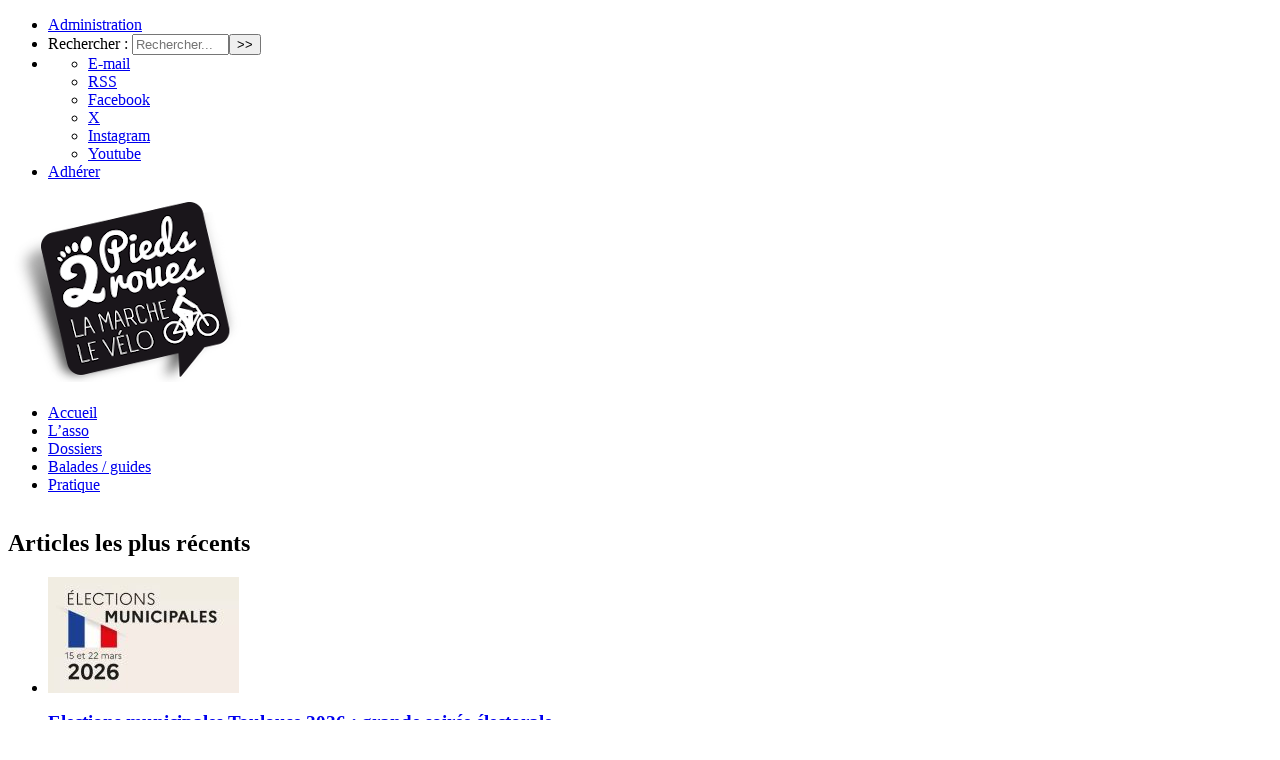

--- FILE ---
content_type: text/html; charset=utf-8
request_url: https://2p2r.org/
body_size: 43830
content:
<!DOCTYPE html PUBLIC "-//W3C//DTD XHTML 1.0 Transitional//EN" "http://www.w3.org/TR/xhtml1/DTD/xhtml1-transitional.dtd">
<!--[if lt IE 7 ]> <html dir="ltr" lang="fr" xmlns="http://www.w3.org/1999/xhtml" xml:lang="fr" class="ltr fr no-js ie ie6"> <![endif]-->
<!--[if IE 7 ]> <html dir="ltr" lang="fr" xmlns="http://www.w3.org/1999/xhtml" xml:lang="fr" class="ltr fr no-js ie ie7"> <![endif]-->
<!--[if IE 8 ]> <html dir="ltr" lang="fr" xmlns="http://www.w3.org/1999/xhtml" xml:lang="fr" class="ltr fr no-js ie ie8"> <![endif]-->
<!--[if IE 9 ]> <html dir="ltr" lang="fr" xmlns="http://www.w3.org/1999/xhtml" xml:lang="fr" class="ltr fr no-js ie ie9"> <![endif]-->
<!--[if (gt IE 9)|!(IE)]><!--> <html dir="ltr" lang="fr" xmlns="http://www.w3.org/1999/xhtml" xml:lang="fr" class="ltr fr no-js"> <!--<![endif]-->
<head>
<script type='text/javascript'>/*<![CDATA[*/(function(H){H.className=H.className.replace(/\bno-js\b/,'js')})(document.documentElement);/*]]>*/</script>
<title>2p2r</title>
<link rel="canonical" href="https://2p2r.org" />
<meta name="description" content="deux pieds deux roues ; toulouse ; modes doux ; vélo ; piétons ; voies vertes ; véloroutes ; cyclisme urbain ; canal du midi ; guides ; balades ;" />
<meta http-equiv="Content-Type" content="text/html; charset=utf-8" />


<link rel="alternate" type="application/rss+xml" title="Syndiquer tout le site" href="spip.php?page=backend" />


<meta name="viewport" content="width=device-width" />
<link rel="stylesheet" href="squelettes/css/reset.css" type="text/css" />
<link rel="stylesheet" href="squelettes-dist/css/font.css" type="text/css" />
<link rel="stylesheet" href="squelettes/css/typo.css" type="text/css" />
<link rel="stylesheet" href="squelettes/css/form.css" type="text/css" />
<link rel="stylesheet" href="squelettes/css/clear.css" type="text/css" />

<link rel="stylesheet" href="squelettes/css/layout.css" type="text/css" />


<link rel="stylesheet" href="squelettes/css/spip.css" type="text/css" />
<script>
var mediabox_settings={"auto_detect":true,"ns":"box","tt_img":true,"sel_g":"#documents_portfolio a[type='image\/jpeg'],#documents_portfolio a[type='image\/png'],#documents_portfolio a[type='image\/gif']","sel_c":".mediabox","str_ssStart":"Diaporama","str_ssStop":"Arr\u00eater","str_cur":"{current}\/{total}","str_prev":"Pr\u00e9c\u00e9dent","str_next":"Suivant","str_close":"Fermer","str_loading":"Chargement\u2026","str_petc":"Taper \u2019Echap\u2019 pour fermer","str_dialTitDef":"Boite de dialogue","str_dialTitMed":"Affichage d\u2019un media","splash_url":"","lity":{"skin":"_simple-dark","maxWidth":"100%","maxHeight":"90%","minWidth":"50%","minHeight":"","slideshow_speed":"2500","opacite":"0.9","defaultCaptionState":"expanded"}};
</script>
<!-- insert_head_css -->
<link rel="stylesheet" href="plugins-dist/mediabox/lib/lity/lity.css?1765017491" type="text/css" media="all" />
<link rel="stylesheet" href="plugins-dist/mediabox/lity/css/lity.mediabox.css?1765017491" type="text/css" media="all" />
<link rel="stylesheet" href="plugins-dist/mediabox/lity/skins/_simple-dark/lity.css?1765017491" type="text/css" media="all" /><link rel='stylesheet' type='text/css' media='all' href='plugins-dist/porte_plume/css/barre_outils.css?1765017492' />
<link rel='stylesheet' type='text/css' media='all' href='local/cache-css/cssdyn-css_barre_outils_icones_css-63606f3a.css?1765017517' />

<link rel='stylesheet' type='text/css' media='all' href='plugins/auto/html5_responsive/v1.18.0/css/html5_responsive.css'>
<link rel="stylesheet" href="local/cache-css/cssdyn-css_nivoslider_css-cb21dac6.css?1765017517" type="text/css" media="all" /><link rel="stylesheet" type="text/css" href="plugins/auto/sociaux/v2.4.5/lib/socicon/style.css?1751982490" />
<link rel="stylesheet" type="text/css" href="plugins/auto/sociaux/v2.4.5/css/sociaux.css?1751982490" />
<link rel="stylesheet" href="plugins/auto/menu_anime/v1.2.0/css/menu_anime.css" type="text/css" media="projection, screen, tv, print" />
<link rel="stylesheet" href="plugins/auto/gis/v5.6.2/lib/leaflet/dist/leaflet.css" />
<link rel="stylesheet" href="plugins/auto/gis/v5.6.2/lib/leaflet/plugins/leaflet-plugins.css" />
<link rel="stylesheet" href="plugins/auto/gis/v5.6.2/lib/leaflet/plugins/leaflet.markercluster.css" />
<link rel="stylesheet" href="plugins/auto/gis/v5.6.2/css/leaflet_nodirection.css" />
<link rel="stylesheet" href="plugins/auto/gisgeom/v1.14.2/lib/leaflet-draw/leaflet.draw.css" /><link rel="stylesheet" href="plugins/auto/faq/v4.1.0/css/faq.css?1720191454" type="text/css" media="all" /><link rel="stylesheet" href="plugins/auto/faq/v4.1.0/css/faq_dl.css?1720191454" type="text/css" media="all" />


<link rel="stylesheet" href="squelettes/css/style.css" type="text/css" />
<link rel="stylesheet" href="squelettes/css/perso.css" type="text/css" />
<link rel="stylesheet" href="squelettes/css/slicknav.css" type="text/css" />


<meta charset='utf-8'>
	<meta name='viewport' content='width=device-width,viewport-fit=cover,initial-scale=1.0'>
	<meta name='format-detection' content='telephone=no'>
	<meta http-equiv='x-ua-compatible' content='ie=edge'>
	<meta name='apple-mobile-web-app-capable' content='yes'>
	<meta name='apple-mobile-web-app-status-bar-style' content='black'>
<script src="prive/javascript/jquery.js?1765017492" type="text/javascript"></script>

<script src="prive/javascript/jquery.form.js?1765017492" type="text/javascript"></script>

<script src="prive/javascript/jquery.autosave.js?1765017492" type="text/javascript"></script>

<script src="prive/javascript/jquery.placeholder-label.js?1765017492" type="text/javascript"></script>

<script src="prive/javascript/ajaxCallback.js?1765017492" type="text/javascript"></script>

<script src="prive/javascript/js.cookie.js?1765017492" type="text/javascript"></script>
<!-- insert_head -->
<script src="plugins-dist/mediabox/lib/lity/lity.js?1765017491" type="text/javascript"></script>
<script src="plugins-dist/mediabox/lity/js/lity.mediabox.js?1765017491" type="text/javascript"></script>
<script src="plugins-dist/mediabox/javascript/spip.mediabox.js?1765017491" type="text/javascript"></script><script type='text/javascript' src='plugins-dist/porte_plume/javascript/jquery.markitup_pour_spip.js?1765017492'></script>
<script type='text/javascript' src='plugins-dist/porte_plume/javascript/jquery.previsu_spip.js?1765017492'></script>
<script type='text/javascript' src='local/cache-js/jsdyn-javascript_porte_plume_start_js-033361c7.js?1765017517'></script>

<script type='text/javascript' src='plugins/auto/html5_responsive/v1.18.0/javascript/liens-standalone.js'></script>
<!--[if lt IE 9]>
<script type='text/javascript' src='plugins/auto/html5_responsive/v1.18.0/javascript/html5shiv.js'></script>
<script type='text/javascript' src='plugins/auto/html5_responsive/v1.18.0/javascript/css3-mediaqueries.js'></script>
<![endif]--><script type="text/javascript" src="plugins/auto/menu_anime/v1.2.0/javascript/menu_anime.js"></script><script src="plugins/auto/faq/v4.1.0/js/faq.js?1720191454" type="text/javascript"></script>


<script src="squelettes/js/jquery.slicknav.min.js" type="text/javascript"></script>


<meta name="generator" content="SPIP 4.4.7" /></head>

<body class="pas_surlignable page_sommaire">
<div class="page">

	<script>
$(document).ready(function(){
	$('#nav .menu-liste').slicknav();
});
</script>

<div class="clearfix header">
	<div class="social-search">
		<ul>
			<li>
				<a href="/ecrire" class="admin">Administration</a>
			</li>
			<li>
				<div class="formulaire_spip formulaire_recherche" id="formulaire_recherche">
<form action="spip.php?page=recherche" method="get"><div>
	<input name="page" value="recherche" type="hidden"
>
	
	<label for="recherche">Rechercher :</label>
	<input type="search" class="search text" size="10" placeholder="Rechercher..." name="recherche" id="recherche" accesskey="4" autocapitalize="off" autocorrect="off"
	/><input type="submit" class="submit" value="&gt;&gt;" title="Rechercher" />
</div></form>
</div>
			</li>
			<li>
				<!-- sociaux -->
<div class="sociaux">
	<ul class="sociaux-list">
		 
		<li><a href=" mailto:contact@2p2r.org" class="mail"> <span class="socicon socicon-mail"></span><span class="name">E-mail</span></a></li> 
		<li><a href="https://2p2r.org/spip.php?page=backend" class="rss"> <span class="socicon socicon-rss"></span><span class="name">RSS</span></a></li> 
		<li><a href="https://www.facebook.com/2p2rtoulouse" class="facebook spip_out external"> <span class="socicon socicon-facebook"></span><span class="name">Facebook</span></a></li> 
		<li><a href="https://x.com/2pieds2rouesBis" class="x spip_out external"> <span class="socicon socicon-x"></span><span class="name">X</span></a></li> 
		<li><a href="https://www.instagram.com/2pieds2roues/" class="instagram spip_out external"> <span class="socicon socicon-instagram"></span><span class="name">Instagram</span></a></li> 
		<li><a href="https://www.youtube.com/channel/UCYTeGaaPp4n3j7_E2xmV00Q" class="youtube spip_out external"> <span class="socicon socicon-youtube"></span><span class="name">Youtube</span></a></li>
	</ul>
</div>
<!-- #sociaux -->			</li>
			<li>
				<a href="/l-asso-10/adherez/article/formulaire-d-adhesion-avec-paiement-en-ligne-a-l-association-2-pieds-2-roues" 
				class="button">Adhérer</a>
			</li>
			
		</ul>
		
	</div>
	<h1 class="spip_logo_site"><img
	src="IMG/logo/logo-2p2r-4.png?1755767826"
	class="spip_logo"
	width="233"
	height="180"
	alt=""/></h1>
	

</div>	<div class="nav" id="nav">
	<ul class="menu-liste menu-items topmenu" data-depth="0">
		<li class="menu-entree item menu-items__item menu-items__item_accueil">
		<a href="https://2p2r.org" class="menu-items__lien">Accueil</a> 
		</li>
		<li class="menu-entree item menu-items__item menu-items__item_objet menu-items__item_rubrique rub10">
			<a href="l-asso-10/" class="menu-items__lien">L&#8217;asso</a>
		</li>
		<li class="menu-entree item menu-items__item menu-items__item_objet menu-items__item_rubrique rub7">
			<a href="dossiers/" class="menu-items__lien">Dossiers</a>
		</li>
		<li class="menu-entree item menu-items__item menu-items__item_objet menu-items__item_rubrique rub76">
			<a href="balades-guides/" class="menu-items__lien">Balades / guides</a>
		</li>
		<li class="menu-entree item menu-items__item menu-items__item_objet menu-items__item_rubrique rub47">
			<a href="pratique/" class="menu-items__lien">Pratique</a>
		</li>
		
	</ul></div>
	<div class="main">
		<div class="wrapper hfeed">
		<div class="content" id="content">

			<div class="diaporama">
				<div class='nivoSlider-wrap nav-bullet p'
	 style="max-width:626px;max-height:288px">
	<div id="slider_30f4ff20"
	     class="nivoSlider"
		   data-slider="{
				effect:'slideInRight',
				slices:1,
				boxCols: 8,
				boxRows: 4,
				animSpeed:500,
				pauseTime:5000,
				startSlide: 0,
				directionNav:true,
				
				 
				controlNav:true,
				
				pauseOnHover: true,
				manualAdvance: false,
				prevText: 'Pr&#233;c&#233;dent',
				nextText: 'Suivant',
				randomStart: false
		   }">
	

		<img src='local/cache-gd2/5a/940e978ebda59af052f0a4590369b5.png?1767820245' width='626' height='288' alt='' title='' class='no_image_filtrer no-adapt-img' />
				
				
		
		

		<img src='[data-uri]' width='626' height='288' alt='' title='&lt;a href=&#034;https://2p2r.org/articles-divers/informations/article/comm-presse&#034;&gt;&lt;font color = &#034;black&#034;&gt;Nos derniers Communiqu&#233;s de Presse&lt;/font&gt;&lt;/a&gt;' data-src='local/cache-gd2/14/fcd2f80d32bf33d2f2125b98b6d78a.png?1765017411' class='no_image_filtrer no-adapt-img' />
				
				
		
		

		<img src='[data-uri]' width='626' height='288' alt='' title='&lt;a href=&#034;https://2p2r.org/dossiers/reglementation-planification/article/municipales-2026-nos-propositions-questions&#034;&gt;&lt;font color = &#034;black&#034;&gt;Nos propositions et questions pour les municipales&lt;/font&gt;&lt;/a&gt;' data-src='local/cache-gd2/c2/50dd688b90a5db5ed8931eb3d30a2d.png?1765017387' class='no_image_filtrer no-adapt-img' />
				
				
		
		

		<img src='[data-uri]' width='626' height='288' alt='' title='&lt;a href=&#034;https://carto.2p2r.org/index.php/view/map/?repository=carto&#38;project=balades&#034;&gt;&lt;font color = &#034;black&#034;&gt;Par ici les fiches balades !&lt;/font&gt;&lt;/a&gt;' data-src='local/cache-gd2/e5/de7ef6ce70e8365467624e9fd93640.png?1765017411' class='no_image_filtrer no-adapt-img' />
				
				
		
		
	</div>
	<script>/*<![CDATA[*/var nivosliderpath = 'plugins/auto/nivoslider/v4.1.0/javascript/jquery.nivo.slider.pack.js?1720191452';
	var nivosliderloader;
if(typeof nivosliderloader=="undefined"){
nivosliderloader=jQuery.getScript(nivosliderpath,function(){
(function($){
function load_next(slider){
var vars=slider.data('nivo:vars');
var $imgs=$("img",slider);
for(var i=vars.currentSlide;i<vars.currentSlide+2;i++){
var $img=$imgs.eq(i);
if($img.length&&$img.is(':not(.loaded)[data-src]')){
$img.attr('src',$img.attr('data-src')).attr('data-src','').addClass('loaded');
}
}
}
function init(){
$('.nivoSlider').each(function(){
var me=$(this);
var options=eval('options='+me.attr('data-slider')+';');
if(options){
options=$.extend({
afterLoad:function(){load_next(me)},
afterChange:function(){load_next(me)},
beforeChange:function(){load_next(me)}
},options);
me.nivoSlider(options);
}
});
}
init();
$(init);
onAjaxLoad(init);
})(jQuery);
});
}
/*]]>*/</script>
</div>
			</div>
			<div class='ajaxbloc' data-ajax-env='tddjVPcDtTg3S9WM8vMSYt+L2tCQz8v4lMxqgwRO7pTaG/5mnvza8lcZZjZvk9mUwjt6HwcdjIAO3sHcsuxXyfoYGL2QdfalIyGtm7je01RKzO49WXTZRlR4F45ZR5RG5SWdFEaWNtXkoZfOCSzV3MkyJGPYJ9y7B/C6meQBnSDdAYaMmKzwk0jFsWWVGdSkM5NTjvcct8SpcaayLnHsUYjmr+wqtsDlv/yTtA==' data-origin="./">

<div class="menu menu_articles" id="articles_recents">
	<h2 class="offscreen">Articles les plus récents</h2>
	<a id='pagination_articles' class='pagination_ancre'></a>
	<ul>
		
		<li class="hentry clearfix">
			<a href="dossiers/reglementation-planification/article/elections-municipales-2026-grande-soiree-electorale"><img
	src="IMG/logo/elections-municipales-2026-etes-vous-bien-inscrit-sur-les-listes-electorales.jpg?1768341450"
	class="spip_logo"
	width="191"
	height="116"
	alt=""/></a>
			<h3 class="h2 entry-title"><a href="dossiers/reglementation-planification/article/elections-municipales-2026-grande-soiree-electorale" rel="bookmark">Elections municipales Toulouse 2026&nbsp;: grande soirée électorale</a></h3>
			<div class="introduction entry-content"><p>Le mercredi 11 février 2026 à 19h nous organisons une grande soirée élections municipales avec les principales listes candidates à Toulouse</p></div>
		</li>
		
	</ul>
	
</div><!--#articles_recents-->


<div class="menu menu_articles" id="articles_recents">
	<h2 class="offscreen">Articles les plus récents</h2>
	<a id='pagination_articlesN' class='pagination_ancre'></a>
	<ul>
		
		<li class="hentry clearfix">
			
			<h3 class="h2 entry-title"><a href="balades-guides/balades-nocturnes/article/balade-nocturne-du-24-janvier" rel="bookmark">Balade Nocturne du 24 janvier</a></h3>
			<div class="introduction entry-content"><p>Lien vers la BN et KidicalMass</p></div>
		</li>
		
		<li class="hentry clearfix">
			
			<h3 class="h2 entry-title"><a href="balades-guides/les-balades-du-dimanche/article/balade-decouverte-avec-groupe-d-adultes" rel="bookmark">Balade Découverte avec Groupe d&#8217;adultes </a></h3>
			<div class="introduction entry-content">
<p>faire découvrir/pratiquer le vélo à des 11 stagiaires et leur formatrice 
<br class='autobr' />
 Balade pour faire découvrir/pratiquer à la fois le vélo et l’essentiel de Toulouse pour des stagiaires en formation.
<br class='autobr' />
Balade déjà complète (groupe de 12 personnes constitué)
<br class='autobr' />
Entre 10 et 15 km 
<br class='autobr' />
``</p>
</div>
		</li>
		
		<li class="hentry clearfix">
			
			<h3 class="h2 entry-title"><a href="balades-guides/cartes-itineraires/article/cartes-des-itineraires-cyclables-du-sicoval" rel="bookmark">Cartes des itinéraires cyclables du SICOVAL</a></h3>
			<div class="introduction entry-content">
<p>Se déplacer à vélo et services vélo 
<br class='autobr' />
 Le vélo, seul ou en complément des transports en commun, constitue une solution concrète et durable de mobilité pour les habitants, les salariés et les entreprises. Voici les aménagements sur le territoire du Sicoval&nbsp;:
<br class='autobr' />
https://www.sicoval.fr/habiter/se-d... 
<br class='autobr' />
Vous pouvez aussi vous rapprocher de la Station V à Labège qui propose l’entretien du vélo et des conseils.
<br class='autobr' />
Conditions et services à voir avce eux&nbsp;:
<br class='autobr' />
https://www.stationv-labege.tisseo.fr/ 
<br class='autobr' />
Vous&nbsp;(…)</p>
</div>
		</li>
		
		<li class="hentry clearfix">
			<a href="balades-guides/kidical-mass-ou-balade-velo-pour-les-enfants-199/article/2026-01-24-bn-partageons-les-gateaux-et-kidicalmass-nouvel-annee"><img
	src="IMG/logo/gateaux_kidicalmass_nouvel_an_logo.jpg?1766789825"
	class="spip_logo"
	width="200"
	height="200"
	alt=""/></a>
			<h3 class="h2 entry-title"><a href="balades-guides/kidical-mass-ou-balade-velo-pour-les-enfants-199/article/2026-01-24-bn-partageons-les-gateaux-et-kidicalmass-nouvel-annee" rel="bookmark">2026 01 24 BN Partageons les gâteaux et KidicalMass Nouvelle année</a></h3>
			<div class="introduction entry-content">
<p>1ère KidicalMass 2026 
<br class='autobr' />
 Pour la nouvelle année, et grande première pour les BN. 1ère BN en janvier de l’histoire des Balades Nocturnes. 
<br class='autobr' />
Pour petits et grands enfants 
<br class='autobr' />
La nouvelle année est arrivée et les Balades Nocturnes vous proposent une nouveauté. Les BN auront lieu toute l’année en 2026. Il faut dire que cette année on fêtera les 20 ans des Balades Nocturnes (Bientôt) 
<br class='autobr' />
Cette balade fera 16 km. Elle vous permettra de découvrir de nouvelles infrastructures cyclables du REV Toulousain&nbsp;(…)</p>
</div>
		</li>
		
		<li class="hentry clearfix">
			<a href="balades-guides/les-bonus-de-la-transtoulousaine/article/les-balades-transtoulousaines-2026"><img
	src="IMG/logo/trantoul-2-3e6d8-80_.png?1766415467"
	class="spip_logo"
	width="158"
	height="158"
	alt=""/></a>
			<h3 class="h2 entry-title"><a href="balades-guides/les-bonus-de-la-transtoulousaine/article/les-balades-transtoulousaines-2026" rel="bookmark">Les balades transtoulousaines 2026</a></h3>
			<div class="introduction entry-content">
<p>Randonnées urbaines à travers la métropole toulousaine Programme &#171;&nbsp;Balades transtoulousaines&nbsp;&#187;, premier semestre 2026 
<br class='autobr' />
 En 2026, nous allons reprendre une fois par mois, une série de sorties qui renouvellent, ça va de soi, l’esprit des 7 éditions de la Transtoulousaine, ainsi que celui des bonus que l’on a assurés jusqu’à présent&nbsp;: voici les &#8220;Balades transtoulousaines&#8221;. Tous les points de départ et d’arrivée des différents itinéraires proposés, sont accessibles en transports en commun, et&nbsp;(…)</p>
</div>
		</li>
		
		<li class="hentry clearfix">
			
			<h3 class="h2 entry-title"><a href="l-asso-10/antennes-locales/tournefeuille/article/elections-municipales-2026-place-de-la-marche-et-du-velo" rel="bookmark">Elections municipales Tournefeuille 2026, place de la marche et du vélo</a></h3>
			<div class="introduction entry-content"><p>Questions et réponses aux listes candidates aux élections municipales de 2026</p></div>
		</li>
		
		<li class="hentry clearfix">
			<a href="dossiers/amenagements/quartiers-de-toulouse/article/petition-pour-une-voie-verte-en-bord-de-garonne-aux-amidonniers-sept-deniers"><img
	src="IMG/logo/2026-01-14_avancement_petition_20_.jpg?1768386801"
	class="spip_logo"
	width="339"
	height="174"
	alt=""/></a>
			<h3 class="h2 entry-title"><a href="dossiers/amenagements/quartiers-de-toulouse/article/petition-pour-une-voie-verte-en-bord-de-garonne-aux-amidonniers-sept-deniers" rel="bookmark">Pétition pour une Voie Verte en bord de Garonne aux Amidonniers - Sept Deniers&nbsp;!</a></h3>
			<div class="introduction entry-content">
<p>Pétition portée par 2P2R (Quartiers Amidonniers et Sept Deniers) et les Comités de Quartier CQ7D et ASBBA
<br class='autobr' />
Le premier millier de signatures déjà largement dépassé, continuons la mobilisation&nbsp;!
<br class='autobr' />
Merci pour votre soutien 
<br class='autobr' />
Pétition - Signez ici</p>
</div>
		</li>
		
		<li class="hentry clearfix">
			
			<h3 class="h2 entry-title"><a href="balades-guides/les-balades-du-dimanche/article/balade-a-velo-vers-le-musee-du-pastel-a-labege" rel="bookmark">Balade à vélo vers le musée du pastel à Labege</a></h3>
			<div class="introduction entry-content"><p>Samedi 17 janvier. <br class='autobr' />
Balade pour visiter le musée du pastel à Labège</p></div>
		</li>
		
		<li class="hentry clearfix">
			<a href="l-asso-10/toulouse-par-quartiers/quartier-9-trois-cocus-borderouge-croix-daurade-paleficat-grand-selve/article/bilan-annee-2025-quartier-9-activite-des-referents-pour-le-public"><img
	src="IMG/logo/logo_q9_red.jpg?1764607621"
	class="spip_logo"
	width="200"
	height="114"
	alt=""/></a>
			<h3 class="h2 entry-title"><a href="l-asso-10/toulouse-par-quartiers/quartier-9-trois-cocus-borderouge-croix-daurade-paleficat-grand-selve/article/bilan-annee-2025-quartier-9-activite-des-referents-pour-le-public" rel="bookmark">Bilan Année 2025 Quartier 9 - Activité des référents pour le public</a></h3>
			<div class="introduction entry-content">
<p>Belle programmation sur l’Année pour les référents du quartier 9. N’hésitez pas à nous rejoindre pour étoffer l’équipe et pouvoir proposer d’autres activités en 2026. 
<br class='autobr' />
 En résumé, les activités de cette année 2025 
<br class='autobr' />
31/01/2025 - Activité vélo - Allons au Festival La Roue Tourne pour le Film "Parfum d’Essence" 01/02/2025 - Activité vélo - Convergence vers le Festival La Roue Tourne à Roques sur Garonne 23/03/2025 - Activité Piéton - Transtoulousaine à partir de Beauzelle 30/03/2025 -&nbsp;(…)</p>
</div>
		</li>
		
	</ul>
	<p class="pagination"><ul class="pagination-items pagination_precedent_suivant"><li class="pagination-item prev disabled"><span class="pagination-item-label on" rel='prev'>page précédente</span></li><li class="pagination-item next"><a href='./?debut_articlesN=9#pagination_articlesN' class='pagination-item-label lien_pagination' rel='next'>page suivante</a></li>
</ul></p>
</div><!--#articles_recents-->

</div><!--ajaxbloc-->		</div><!--.content-->
		</div><!--.wrapper-->

		<div class="aside">
			
			<div class="agenda">
  <h1>Agenda</h1>
  
    <ul class="liste-items">
	
    
    <li class="item"><p class="date"><a href="balades-guides/les-bonus-de-la-transtoulousaine/article/les-balades-transtoulousaines-2026">18 janvier 2026</a></p>
        <p class="intro"><a href="balades-guides/les-bonus-de-la-transtoulousaine/article/les-balades-transtoulousaines-2026">Balade à pied : un grand tour de Garonne, entre l’île du Ramier et le port de l’Embouchure</a></p>
    </li>

    
    <li class="item"><p class="date"><a href="balades-guides/kidical-mass-ou-balade-velo-pour-les-enfants-199/article/2026-01-24-bn-partageons-les-gateaux-et-kidicalmass-nouvel-annee">24 janvier 2026</a></p>
        <p class="intro"><a href="balades-guides/kidical-mass-ou-balade-velo-pour-les-enfants-199/article/2026-01-24-bn-partageons-les-gateaux-et-kidicalmass-nouvel-annee">2026 01 24 BN Partageons les gâteaux et KidicalMass Nouvel année</a></p>
    </li>

    
    <li class="item"><p class="date"><a href="dossiers/reglementation-planification/article/elections-municipales-2026-grande-soiree-electorale">11 février 2026</a></p>
        <p class="intro"><a href="dossiers/reglementation-planification/article/elections-municipales-2026-grande-soiree-electorale">Elections municipales 2026 : grande soirée électorale</a></p>
    </li>

    
    <li class="item"><p class="date"><a href="balades-guides/les-bonus-de-la-transtoulousaine/article/les-balades-transtoulousaines-2026">15 février 2026</a></p>
        <p class="intro"><a href="balades-guides/les-bonus-de-la-transtoulousaine/article/les-balades-transtoulousaines-2026">Balade à pied : un itinéraire inédit au départ de Fenouillet</a></p>
    </li>

    
    <li class="item"><p class="date"><a href="balades-guides/les-bonus-de-la-transtoulousaine/article/les-balades-transtoulousaines-2026">15 mars 2026</a></p>
        <p class="intro"><a href="balades-guides/les-bonus-de-la-transtoulousaine/article/les-balades-transtoulousaines-2026">Balade à pied : sur le chemin de St-Jacques-de-Compostelle, de Pibrac à l’Isle-Jourdain</a></p>
    </li>

    

    </ul>

  <a href="/spip.php?page=evenements" class="programme">Ici programme complet...</a>
</div>

<br>
<div class="velobs_droite">
  <h2>Top 3 velobs</h2>
  <a href="articles-divers/page-sommaire/article/velobs"><img style="max-width:100%;" class="spip_logo spip_logos" src="IMG/logo/arton775.jpg"></img></a>
  <ul>
	  
			  <li>
			  <a href="https://velobs.2p2r.org/index.php?id=2942" target="_blank">129&nbsp;votes </a> pour un  Point noir, absence d'aménagement à Toulouse Metropole [Pole 3] Pole territorial Est
			  </li>
	   
			  <li>
			  <a href="https://velobs.2p2r.org/index.php?id=3130" target="_blank">94&nbsp;votes </a> pour un  Point noir, absence d'aménagement à Toulouse Metropole [Pole 3] Pole territorial Est
			  </li>
	   
			  <li>
			  <a href="https://velobs.2p2r.org/index.php?id=2664" target="_blank">55&nbsp;votes </a> pour un  Défaut d'entretien ou détériorations à Toulouse Metropole [Pole 3] Pole territorial Est
			  </li>
	   
   </ul>
   <a href="https://velobs.2p2r.org/lib/php/public/getJsonObsVotes.php?groupByCity=1" target="_blank">Top 5 par commune</a> <br>
   <a href="https://velobs.2p2r.org" target="_blank">Toutes les observations</a> 
</div>
<div class="articles_droite">
  <ul>
    
    <li>
      <h2><a href="archives/actualites/le-journal-des-mobilites-actives/article/le-journal-des-mobilites-actives">Le Journal des Mobilités Actives</a></h2>
        <p>Le journal Eté/Automne 2025 est sorti : <a href="IMG/pdf/n158_-_web_-_final_compressed.pdf?4936/91079ecc9179e91691a0fcc8339691369607877a3d629141e759b4f86ca9a1f1" class="spip_in" type='application/pdf'><strong>téléchargement</strong></a></p>
      <a href="archives/actualites/le-journal-des-mobilites-actives/article/le-journal-des-mobilites-actives" class="plus">ici</a>
      <a href="archives/actualites/le-journal-des-mobilites-actives/article/le-journal-des-mobilites-actives"></a>
      <div class="clear"></div>
    </li>
    
    <li>
      <h2><a href="articles-divers/page-sommaire/article/ayav">AYAV</a></h2>
        
      <a href="articles-divers/page-sommaire/article/ayav" class="plus">ici</a>
      <a href="articles-divers/page-sommaire/article/ayav"><img
	src="IMG/logo/arton776.png?1550695177"
	class="spip_logo"
	width="225"
	height="100"
	alt=""/></a>
      <div class="clear"></div>
    </li>
    
    <li>
      <h2><a href="articles-divers/informations/article/comm-presse">Comm Presse</a></h2>
        <p>Liste des communiqués de presse</p>
      <a href="articles-divers/informations/article/comm-presse" class="plus">ici</a>
      <a href="articles-divers/informations/article/comm-presse"><img
	src="IMG/logo/arton783.jpg?1439391059"
	class="spip_logo"
	width="250"
	height="189"
	alt=""/></a>
      <div class="clear"></div>
    </li>
    
    <li>
      <h2><a href="l-asso-10/faq/article/faq">FAQ</a></h2>
        <p>Besoin d’une info ? Voici un aperçu des questions fréquentes que l’on reçoit.</p>
      <a href="l-asso-10/faq/article/faq" class="plus">ici</a>
      <a href="l-asso-10/faq/article/faq"></a>
      <div class="clear"></div>
    </li>
    
    <li>
      <h2><a href="articles-divers/page-sommaire/article/velomax">Velomax</a></h2>
        <p>L’outil qui affiche toutes nos propositions d’aménagements</p>
      <a href="articles-divers/page-sommaire/article/velomax" class="plus">ici</a>
      <a href="articles-divers/page-sommaire/article/velomax"><img
	src="IMG/logo/arton1025.png?1558707974"
	class="spip_logo"
	width="761"
	height="526"
	alt=""/></a>
      <div class="clear"></div>
    </li>
    
    <li>
      <h2><a href="articles-divers/page-sommaire/article/balades-en-occitanie">Balades à vélo en Occitanie</a></h2>
        <p>L’outil qui affiche les balades à vélo proposées par 2P2R</p>
      <a href="articles-divers/page-sommaire/article/balades-en-occitanie" class="plus">ici</a>
      <a href="articles-divers/page-sommaire/article/balades-en-occitanie"><img
	src="IMG/logo/arton1327.png?1655737373"
	class="spip_logo"
	width="626"
	height="426"
	alt=""/></a>
      <div class="clear"></div>
    </li>
    
    <li>
      <h2><a href="articles-divers/page-sommaire/article/balades-a-pied-dans-la-metropole-toulousaine">Balades à pied dans la métropole toulousaine</a></h2>
        <p>L’outil qui affiche les balades à pied proposées par 2P2R</p>
      <a href="articles-divers/page-sommaire/article/balades-a-pied-dans-la-metropole-toulousaine" class="plus">ici</a>
      <a href="articles-divers/page-sommaire/article/balades-a-pied-dans-la-metropole-toulousaine"><img
	src="IMG/logo/arton1357.jpg?1668442198"
	class="spip_logo"
	width="213"
	height="218"
	alt=""/></a>
      <div class="clear"></div>
    </li>
    
  </ul>
</div>



			
		</div><!--.aside-->
	</div><!--.main-->

	<div class="footer clearfix">
  <div class="pre-footer clearfix">
    <h1>Nos partenaires </h1>


    

        
        <div class='spip_document_4295 spip_document spip_documents spip_document_image spip_documents_left spip_document_left'>
<figure class="spip_doc_inner">
<a href="https://www.maisonduvelotoulouse.com/" class="spip_out spip_doc_lien">

		<img src='https://2p2r.org/IMG/png/maison-du-velo-petit.png?4295/d0a19f575745a836e3af9ceb34e50c001ecbc4d2236ce2274a50835d77b53b0b' width="182" height="70" alt='' /></a>
</figure>
</div><div class='spip_document_3036 spip_document spip_documents spip_document_image spip_documents_left spip_document_left'>
<figure class="spip_doc_inner">
<a href="https://www.fub.fr" class="spip_out spip_doc_lien">

		<img src='https://2p2r.org/IMG/png/logo-fub.png?3036/0dc44bdd01a5ae63c755050b21f8b286189cb02b1f249d735b911ad618233e1c' width="75" height="67" alt='' /></a>
</figure>
</div> <div class='spip_document_3082 spip_document spip_documents spip_document_image spip_documents_left spip_document_left'>
<figure class="spip_doc_inner">
<a href="https://www.af3v.org" class="spip_out spip_doc_lien">

		<img src='https://2p2r.org/IMG/jpg/logo-af3v-web70px.jpg?3082/9954b57fac3588d31b652bb37077004185ecb66cb5af1f970351b4d59ff1147b' width="154" height="70" alt='' /></a>
</figure>
</div> <div class='spip_document_3038 spip_document spip_documents spip_document_image spip_documents_left spip_document_left'>
<figure class="spip_doc_inner">
<a href="https://www.ruedelavenir.com/" class="spip_out spip_doc_lien">

		<img src='https://2p2r.org/IMG/png/logo-rda-80.png?3038/cc7bb253e43b670258399c97f64d90c2c7a9aff865be8ead169c89810b7a5118' width="80" height="46" alt='' /></a>
</figure>
</div> <div class='spip_document_4973 spip_document spip_documents spip_document_image spip_documents_left spip_document_left'>
<figure class="spip_doc_inner">
<a href="https://collectif-velo-occitanie.fr/" class="spip_out spip_doc_lien">

		<img src='https://2p2r.org/IMG/png/logo_pastille_transp_-_10_.png?4973/30c20bd527b57c846b8f6e1520d86c39137bf6153945ef7675ea26b86c09f91c' width="77" height="76" alt='' /></a>
</figure>
</div>  <div class='spip_document_4296 spip_document spip_documents spip_document_image spip_documents_left spip_document_left'>
<figure class="spip_doc_inner">
<a href="https://www.sol-violette.fr/" class="spip_out spip_doc_lien">

		<img src='https://2p2r.org/IMG/png/sol-petit.png?4296/1e68421642bb947e344cbb0d93979ccb70af4665ca15a95db62c9b80cf3bbba2' width="81" height="70" alt='' /></a>
</figure>
</div>
      

    



  </div>
  <div class="footer-inside">
    <div class="sitemap clearfix">
      <ul class="menu-liste menu-items bottommenu" data-depth="0">
		<li class="menu-entree item menu-items__item menu-items__item_accueil">
		<a href="https://2p2r.org" class="menu-items__lien">Accueil</a> 
		</li>
		<li class="menu-entree item menu-items__item menu-items__item_objet menu-items__item_rubrique rub10">
			<a href="l-asso-10/" class="menu-items__lien">L&#8217;asso</a>
				       
				
					<ul class="menu-liste menu-items menu-items" data-depth="1">
				
					
					<li class="menu-entree item menu-items__item menu-items__item_objet menu-items__item_rubrique rub132">
						<a href="l-asso-10/qui-sommes-nous-que-voulons-nous-l-equipe-du-ca/" class="menu-items__lien">Qui sommes nous&nbsp;? Que voulons nous&nbsp;? L&#8217;équipe du CA</a>
						
					</li>
				
					
					<li class="menu-entree item menu-items__item menu-items__item_objet menu-items__item_rubrique rub115">
						<a href="l-asso-10/adherez/" class="menu-items__lien">Adhérez&nbsp;!</a>
						
					</li>
				
					
					<li class="menu-entree item menu-items__item menu-items__item_objet menu-items__item_rubrique rub128">
						<a href="l-asso-10/statuts-dates-ca-assemblees-generales/" class="menu-items__lien">Statuts - Dates CA - Assemblées générales</a>
						
					</li>
				
					
					<li class="menu-entree item menu-items__item menu-items__item_objet menu-items__item_rubrique rub39">
						<a href="l-asso-10/antennes-locales/" class="menu-items__lien">Antennes Locales</a>
						
					</li>
				
					
					<li class="menu-entree item menu-items__item menu-items__item_objet menu-items__item_rubrique rub162">
						<a href="l-asso-10/toulouse-par-quartiers/" class="menu-items__lien">Toulouse par quartiers</a>
						
					</li>
				
					
					<li class="menu-entree item menu-items__item menu-items__item_objet menu-items__item_rubrique rub154">
						<a href="l-asso-10/faq/" class="menu-items__lien">FAQ</a>
						
					</li>
				
					
					<li class="menu-entree item menu-items__item menu-items__item_objet menu-items__item_rubrique rub165">
						<a href="l-asso-10/rgpd/" class="menu-items__lien">RGPD</a>
						
					</li>
				
					
					</ul>
				
			
		</li>
		<li class="menu-entree item menu-items__item menu-items__item_objet menu-items__item_rubrique rub7">
			<a href="dossiers/" class="menu-items__lien">Dossiers</a>
				        
				
					<ul class="menu-liste menu-items menu-items" data-depth="1">
				
					
					<li class="menu-entree item menu-items__item menu-items__item_objet menu-items__item_rubrique rub87">
						<a href="dossiers/amenagements/" class="menu-items__lien">Aménagements</a>
						
					</li>
				
					
					<li class="menu-entree item menu-items__item menu-items__item_objet menu-items__item_rubrique rub125">
						<a href="dossiers/services-velo/" class="menu-items__lien">Services vélo</a>
						
					</li>
				
					
					<li class="menu-entree item menu-items__item menu-items__item_objet menu-items__item_rubrique rub126">
						<a href="dossiers/reglementation-planification/" class="menu-items__lien">Réglementation, planification </a>
						
					</li>
				
					
					<li class="menu-entree item menu-items__item menu-items__item_objet menu-items__item_rubrique rub204">
						<a href="dossiers/amenagements-204/" class="menu-items__lien">Aménagements</a>
						
					</li>
				
					
					<li class="menu-entree item menu-items__item menu-items__item_objet menu-items__item_rubrique rub203">
						<a href="dossiers/chartes-et-recommandations/" class="menu-items__lien">Chartes et Recommandations</a>
						
					</li>
				
					
					<li class="menu-entree item menu-items__item menu-items__item_objet menu-items__item_rubrique rub195">
						<a href="dossiers/reglementation-planification-pietons/" class="menu-items__lien">Réglementation, planification</a>
						
					</li>
				
					
					<li class="menu-entree item menu-items__item menu-items__item_objet menu-items__item_rubrique rub184">
						<a href="dossiers/communication-pietons/" class="menu-items__lien">Communication Piétons</a>
						
					</li>
				
					
					<li class="menu-entree item menu-items__item menu-items__item_objet menu-items__item_rubrique rub156">
						<a href="dossiers/commission-pietons/" class="menu-items__lien">Commission piétons</a>
						
					</li>
				
					
					</ul>
				
			
		</li>
		<li class="menu-entree item menu-items__item menu-items__item_objet menu-items__item_rubrique rub76">
			<a href="balades-guides/" class="menu-items__lien">Balades / guides</a>
				            
				
					<ul class="menu-liste menu-items menu-items" data-depth="1">
				
					
					<li class="menu-entree item menu-items__item menu-items__item_objet menu-items__item_rubrique rub58">
						<a href="balades-guides/nos-guides/" class="menu-items__lien">Nos guides</a>
						
					</li>
				
					
					<li class="menu-entree item menu-items__item menu-items__item_objet menu-items__item_rubrique rub205">
						<a href="balades-guides/cartes-des-balades-pedestres-de-la-transtoulousaine/" class="menu-items__lien">Carte des balades pédestres</a>
						
					</li>
				
					
					<li class="menu-entree item menu-items__item menu-items__item_objet menu-items__item_rubrique rub199">
						<a href="balades-guides/kidical-mass-ou-balade-velo-pour-les-enfants-199/" class="menu-items__lien">Kidical Mass ou Balade Vélo pour les Enfants</a>
						
					</li>
				
					
					<li class="menu-entree item menu-items__item menu-items__item_objet menu-items__item_rubrique rub202">
						<a href="balades-guides/cyclo-conviviales/" class="menu-items__lien">Cyclo Conviviales</a>
						
					</li>
				
					
					<li class="menu-entree item menu-items__item menu-items__item_objet menu-items__item_rubrique rub57">
						<a href="balades-guides/les-balades-du-dimanche/" class="menu-items__lien">Les Balades du Dimanche</a>
						
					</li>
				
					
					<li class="menu-entree item menu-items__item menu-items__item_objet menu-items__item_rubrique rub30">
						<a href="balades-guides/balades-nocturnes/" class="menu-items__lien">Balades Nocturnes</a>
						
					</li>
				
					
					<li class="menu-entree item menu-items__item menu-items__item_objet menu-items__item_rubrique rub72">
						<a href="balades-guides/cartes-itineraires/" class="menu-items__lien">Cartes &amp; Itinéraires</a>
						
					</li>
				
					
					<li class="menu-entree item menu-items__item menu-items__item_objet menu-items__item_rubrique rub27">
						<a href="balades-guides/5-itineraires-de-balades/" class="menu-items__lien">Itinéraires de Balades</a>
						
					</li>
				
					
					<li class="menu-entree item menu-items__item menu-items__item_objet menu-items__item_rubrique rub151">
						<a href="balades-guides/la-transtoulousaine/" class="menu-items__lien">La Transtoulousaine</a>
						
					</li>
				
					
					<li class="menu-entree item menu-items__item menu-items__item_objet menu-items__item_rubrique rub193">
						<a href="balades-guides/les-bonus-de-la-transtoulousaine/" class="menu-items__lien">Les Bonus et balades de la Transtoulousaine</a>
						
					</li>
				
					
					<li class="menu-entree item menu-items__item menu-items__item_objet menu-items__item_rubrique rub146">
						<a href="balades-guides/des-vacances-a-velo-et-en-famille/" class="menu-items__lien">Des vacances à vélo et en famille&nbsp;?</a>
						
					</li>
				
					
					<li class="menu-entree item menu-items__item menu-items__item_objet menu-items__item_rubrique rub160">
						<a href="balades-guides/autres-balades/" class="menu-items__lien">Autres balades</a>
						
					</li>
				
					
					</ul>
				
			
		</li>
		<li class="menu-entree item menu-items__item menu-items__item_objet menu-items__item_rubrique rub47">
			<a href="pratique/" class="menu-items__lien">Pratique</a>
				       
				
					<ul class="menu-liste menu-items menu-items" data-depth="1">
				
					
					<li class="menu-entree item menu-items__item menu-items__item_objet menu-items__item_rubrique rub55">
						<a href="pratique/ateliers-velos-marquage-bicycode/" class="menu-items__lien">Ateliers Vélos Solidaires / Marquage Bicycode</a>
						
					</li>
				
					
					<li class="menu-entree item menu-items__item menu-items__item_objet menu-items__item_rubrique rub94">
						<a href="pratique/Les-benefices-du-velo/" class="menu-items__lien">Les bénéfices du vélo</a>
						
					</li>
				
					
					<li class="menu-entree item menu-items__item menu-items__item_objet menu-items__item_rubrique rub17">
						<a href="pratique/liens-utiles/" class="menu-items__lien">Liens utiles</a>
						
					</li>
				
					
					<li class="menu-entree item menu-items__item menu-items__item_objet menu-items__item_rubrique rub26">
						<a href="pratique/location-occasions/" class="menu-items__lien">Location, occasions</a>
						
					</li>
				
					
					<li class="menu-entree item menu-items__item menu-items__item_objet menu-items__item_rubrique rub142">
						<a href="pratique/partenaires-2p2r/" class="menu-items__lien">Partenaires 2P2R</a>
						
					</li>
				
					
					<li class="menu-entree item menu-items__item menu-items__item_objet menu-items__item_rubrique rub171">
						<a href="pratique/temps-de-parcours-a-pied-a-velo/" class="menu-items__lien">Temps de parcours à pied, à vélo </a>
						
					</li>
				
					
					<li class="menu-entree item menu-items__item menu-items__item_objet menu-items__item_rubrique rub168">
						<a href="pratique/ateliers-velocistes-reparateurs-loueurs/" class="menu-items__lien">Vélocistes/Réparateurs/Loueurs</a>
						
					</li>
				
					
					</ul>
				
			
		</li>
		
	</ul></div>
		<div class="contact clearfix">
      <h1>Contact</h1>
      Association 2P2R - 88 boulevard de l’embouchure 31200 Toulouse - Permanence : le mercredi de 17h00 à 19h00 - Tel : 05 34 30 94 18<br>Ou vous pouvez utiliser <a href="/spip.php?article774">notre formulaire de contact</a> ou directement notre adresse mail <a href="mailto:contact@2p2r.org">contact@2p2r.org</a>. <br>
    </div>
  </div>
</div>

<div class="foot">
  <!-- sociaux -->
<div class="sociaux">
	<ul class="sociaux-list">
		 
		<li><a href=" mailto:contact@2p2r.org" class="mail"> <span class="socicon socicon-mail"></span><span class="name">E-mail</span></a></li> 
		<li><a href="https://2p2r.org/spip.php?page=backend" class="rss"> <span class="socicon socicon-rss"></span><span class="name">RSS</span></a></li> 
		<li><a href="https://www.facebook.com/2p2rtoulouse" class="facebook spip_out external"> <span class="socicon socicon-facebook"></span><span class="name">Facebook</span></a></li> 
		<li><a href="https://x.com/2pieds2rouesBis" class="x spip_out external"> <span class="socicon socicon-x"></span><span class="name">X</span></a></li> 
		<li><a href="https://www.instagram.com/2pieds2roues/" class="instagram spip_out external"> <span class="socicon socicon-instagram"></span><span class="name">Instagram</span></a></li> 
		<li><a href="https://www.youtube.com/channel/UCYTeGaaPp4n3j7_E2xmV00Q" class="youtube spip_out external"> <span class="socicon socicon-youtube"></span><span class="name">Youtube</span></a></li>
	</ul>
</div>
<!-- #sociaux --><ul>
	<li>
		&copy; 2P2R 2026 
	</li>
	
</ul>
</div>
</div><!--.page-->
</body>
</html>
